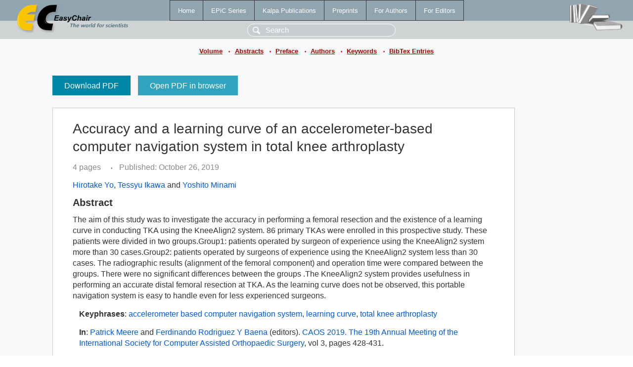

--- FILE ---
content_type: text/html; charset=UTF-8
request_url: https://login.easychair.org/publications/paper/m9Zq
body_size: 2123
content:
<!DOCTYPE html>
<html lang='en-US'><head><meta content='text/html; charset=UTF-8' http-equiv='Content-Type'/><title>Accuracy and a learning curve of an accelerometer-based computer navigation system in total knee arthroplasty</title><link href='/images/favicon.ico' rel='icon' type='image/jpeg'/><link href='/css/cool.css?version=531' rel='StyleSheet' type='text/css'/><link href='/css/publications.css?version=531' rel='StyleSheet' type='text/css'/><script src='/js/easy.js?version=531'></script><script src='/publications/pubs.js?version=531'></script></head><body class="pubs"><table class="page"><tr style="height:1%"><td><div class="menu"><table class="menutable"><tr><td><a class="mainmenu" href="/publications/" id="t:HOME">Home</a></td><td><a class="mainmenu" href="/publications/EPiC" id="t:EPIC">EPiC Series</a></td><td><a class="mainmenu" href="/publications/Kalpa" id="t:KALPA">Kalpa Publications</a></td><td><a class="mainmenu" href="/publications/preprints" id="t:PREPRINTS">Preprints</a></td><td><a class="mainmenu" href="/publications/for_authors" id="t:FOR_AUTHORS">For Authors</a></td><td><a class="mainmenu" href="/publications/for_editors" id="t:FOR_EDITORS">For Editors</a></td></tr></table></div><div class="search_row"><form onsubmit="alert('Search is temporarily unavailable');return false;"><input id="search-input" name="query" placeholder="Search" type="text"/></form></div><div id="logo"><a href="/"><img class="logonew_alignment" src="/images/logoECpubs.png"/></a></div><div id="books"><img class="books_alignment" src="/images/books.png"/></div></td></tr><tr style="height:1%"><td class="ltgray"><div class="submenu"><a href="/publications/volume/CAOS_2019">Volume</a><span class="bull_sm"> •</span><a href="/publications/volume/CAOS_2019/abstracts">Abstracts</a><span class="bull_sm"> •</span><a href="/publications/volume/CAOS_2019/preface">Preface</a><span class="bull_sm"> •</span><a href="/publications/volume/CAOS_2019/authors">Authors</a><span class="bull_sm"> •</span><a href="/publications/volume/CAOS_2019/keywords">Keywords</a><span class="bull_sm"> •</span><a href="/publications/volume/CAOS_2019/bibtex">BibTex Entries</a></div></td></tr><tr style="height:99%"><td class="ltgray"><div id="mainColumn"><table id="content_table"><tr><td style="vertical-align:top;width:99%"><a class="pdf_download" href="/publications/paper/m9Zq/download" title="Download full-text PDF">Download PDF</a><a class="pdf_open" href="/publications/paper/m9Zq/open" title="Open full-text paper in browser">Open PDF in browser</a><div class="abstractBox"><h1>Accuracy and a learning curve of an accelerometer-based computer navigation system in total knee arthroplasty</h1><span class="pages">4 pages</span><span class="pagesbull">•</span><span class="date">Published: October 26, 2019</span><div class="authors"><a href="/publications/author/3S6d">Hirotake Yo</a>, <a href="/publications/author/nsz6">Tessyu Ikawa</a> and <a href="/publications/author/LBdB">Yoshito Minami</a></div><h3>Abstract</h3>The aim of this study was to investigate the accuracy in performing a femoral resection and the existence of a learning curve in conducting TKA using the KneeAlign2 system. 86 primary TKAs were enrolled in this prospective study. These patients were divided in two groups.Group1: patients operated by surgeon of experience using the KneeAlign2 system more than 30 cases.Group2: patients operated by surgeons of experience using the KneeAlign2 system less than 30 cases. The radiographic results (alignment of the femoral component) and operation time were compared between the groups. There were no significant differences between the groups .The KneeAlign2 system provides usefulness in performing an accurate distal femoral resection at TKA. As the learning curve does not be observed, this portable navigation system is easy to handle even for less experienced surgeons.<p><b>Keyphrases</b>: <a href="/publications/keyword/p1BK">accelerometer based computer navigation system</a>, <a href="/publications/keyword/q9JN">learning curve</a>, <a href="/publications/keyword/JnlS">total knee arthroplasty</a></p><p><b>In</b>: <a href="/publications/author/Cghc">Patrick Meere</a> and <a href="/publications/author/ppkM">Ferdinando Rodriguez Y Baena</a> (editors). <a href="/publications/volume/CAOS_2019">CAOS 2019. The 19th Annual Meeting of the International Society for Computer Assisted Orthopaedic Surgery</a>, vol 3, pages 428-431.</p><table style="margin-top:10px"><tr><td class="paper_link" style="padding-right:7pt"><b>Links:</b></td><td class="paper_link"><a href="/publications/paper/m9Zq" title="EasyChair link">https://easychair.org/publications/paper/m9Zq</a></td></tr><tr><td></td><td class="paper_link"><a href="https://doi.org/10.29007/dqdm" title="persistent link using DOI">https://doi.org/10.29007/dqdm</a></td></tr></table><div class="bibtex_button" onclick="Pubs.bibtex()">BibTeX entry <div class="bibtex" id="bibtex" onclick="Pubs.bibtexInner()"><pre>@inproceedings{CAOS2019:Accuracy_learning_curve_accelerometer,
  author    = {Hirotake Yo and Tessyu Ikawa and Yoshito Minami},
  title     = {Accuracy and a learning curve of an accelerometer-based computer navigation system in total knee arthroplasty},
  booktitle = {CAOS 2019. The 19th Annual Meeting of the International Society for Computer Assisted Orthopaedic Surgery},
  editor    = {Patrick Meere and Ferdinando Rodriguez Y Baena},
  series    = {EPiC Series in Health Sciences},
  volume    = {3},
  publisher = {EasyChair},
  bibsource = {EasyChair, https://easychair.org},
  issn      = {2398-5305},
  url       = {/publications/paper/m9Zq},
  doi       = {10.29007/dqdm},
  pages     = {428-431},
  year      = {2019}}
</pre></div></div></div><a class="pdf_download" href="/publications/paper/m9Zq/download" title="Download full-text PDF">Download PDF</a><a class="pdf_open" href="/publications/paper/m9Zq/open" title="Open full-text paper in browser">Open PDF in browser</a></td></tr></table></div></td></tr><tr><td class="footer">Copyright © 2012-2026 easychair.org. All rights reserved.</td></tr></table></body></html>